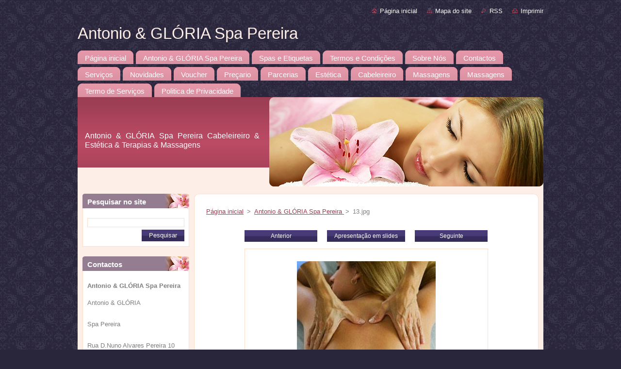

--- FILE ---
content_type: text/html; charset=UTF-8
request_url: https://www.gloria-cabeleireiro.com/album/bellissima4/a13-jpg/
body_size: 8148
content:
<!--[if lte IE 9]><!DOCTYPE HTML PUBLIC "-//W3C//DTD HTML 4.01 Transitional//EN" "https://www.w3.org/TR/html4/loose.dtd"><![endif]-->
<!DOCTYPE html>
<!--[if IE]><html class="ie" lang="pt"><![endif]-->
<!--[if gt IE 9]><!--> 
<html lang="pt">
<!--<![endif]-->
  <head>
    <!--[if lt IE 8]><meta http-equiv="X-UA-Compatible" content="IE=EmulateIE7"><![endif]--><!--[if IE 8]><meta http-equiv="X-UA-Compatible" content="IE=EmulateIE8"><![endif]--><!--[if IE 9]><meta http-equiv="X-UA-Compatible" content="IE=EmulateIE9"><![endif]-->
    <base href="https://www.gloria-cabeleireiro.com/">
  <meta charset="utf-8">
  <meta name="description" content="">
  <meta name="keywords" content="">
  <meta name="generator" content="Webnode">
  <meta name="apple-mobile-web-app-capable" content="yes">
  <meta name="apple-mobile-web-app-status-bar-style" content="black">
  <meta name="format-detection" content="telephone=no">
    <link rel="icon" type="image/svg+xml" href="/favicon.svg" sizes="any">  <link rel="icon" type="image/svg+xml" href="/favicon16.svg" sizes="16x16">  <link rel="icon" href="/favicon.ico"><link rel="canonical" href="https://www.gloria-cabeleireiro.com/album/bellissima4/a13-jpg/">
<script type="text/javascript">(function(i,s,o,g,r,a,m){i['GoogleAnalyticsObject']=r;i[r]=i[r]||function(){
			(i[r].q=i[r].q||[]).push(arguments)},i[r].l=1*new Date();a=s.createElement(o),
			m=s.getElementsByTagName(o)[0];a.async=1;a.src=g;m.parentNode.insertBefore(a,m)
			})(window,document,'script','//www.google-analytics.com/analytics.js','ga');ga('create', 'UA-797705-6', 'auto',{"name":"wnd_header"});ga('wnd_header.set', 'dimension1', 'W1');ga('wnd_header.set', 'anonymizeIp', true);ga('wnd_header.send', 'pageview');var pageTrackerAllTrackEvent=function(category,action,opt_label,opt_value){ga('send', 'event', category, action, opt_label, opt_value)};</script>
  <link rel="alternate" type="application/rss+xml" href="https://gloria-cabeleireiro.com/rss/all.xml" title="">
<!--[if lte IE 9]><style type="text/css">.cke_skin_webnode iframe {vertical-align: baseline !important;}</style><![endif]-->
    <title>13.jpg :: Antonio &amp; GLÓRIA    Spa Pereira </title>
    <meta name="robots" content="index, follow">
    <meta name="googlebot" content="index, follow">   
    <link href="https://d11bh4d8fhuq47.cloudfront.net/_system/skins/v9/50000943/css/style.css" rel="stylesheet" type="text/css" media="screen,projection,handheld,tv">
    <link href="https://d11bh4d8fhuq47.cloudfront.net/_system/skins/v9/50000943/css/print.css" rel="stylesheet" type="text/css" media="print">
    <script type="text/javascript" src="https://d11bh4d8fhuq47.cloudfront.net/_system/skins/v9/50000943/js/functions.js">
    </script>
  
				<script type="text/javascript">
				/* <![CDATA[ */
					
					if (typeof(RS_CFG) == 'undefined') RS_CFG = new Array();
					RS_CFG['staticServers'] = new Array('https://d11bh4d8fhuq47.cloudfront.net/');
					RS_CFG['skinServers'] = new Array('https://d11bh4d8fhuq47.cloudfront.net/');
					RS_CFG['filesPath'] = 'https://www.gloria-cabeleireiro.com/_files/';
					RS_CFG['filesAWSS3Path'] = 'https://f8dfffee3c.cbaul-cdnwnd.com/ae3291c4f515c412eb52e55ddd2e1199/';
					RS_CFG['lbClose'] = 'Fechar';
					RS_CFG['skin'] = 'default';
					if (!RS_CFG['labels']) RS_CFG['labels'] = new Array();
					RS_CFG['systemName'] = 'Webnode';
						
					RS_CFG['responsiveLayout'] = 0;
					RS_CFG['mobileDevice'] = 0;
					RS_CFG['labels']['copyPasteSource'] = 'Ler mais:';
					
				/* ]]> */
				</script><style type="text/css">/* <![CDATA[ */#j3u5jc9e6o {position: absolute;font-size: 13px !important;font-family: "Arial", helvetica, sans-serif !important;white-space: nowrap;z-index: 2147483647;-webkit-user-select: none;-khtml-user-select: none;-moz-user-select: none;-o-user-select: none;user-select: none;}#a87884g95d9mmj {position: relative;top: -14px;}* html #a87884g95d9mmj { top: -11px; }#a87884g95d9mmj a { text-decoration: none !important; }#a87884g95d9mmj a:hover { text-decoration: underline !important; }#i50m65n17v {z-index: 2147483647;display: inline-block !important;font-size: 16px;padding: 7px 59px 9px 59px;background: transparent url(https://d11bh4d8fhuq47.cloudfront.net/img/footer/footerButtonWebnodeHover.png?ph=f8dfffee3c) top left no-repeat;height: 18px;cursor: pointer;}* html #i50m65n17v { height: 36px; }#i50m65n17v:hover { background: url(https://d11bh4d8fhuq47.cloudfront.net/img/footer/footerButtonWebnode.png?ph=f8dfffee3c) top left no-repeat; }#b1gcf69cg9 { display: none; }#fde26ah91nsjr6 {z-index: 3000;text-align: left !important;position: absolute;height: 88px;font-size: 13px !important;color: #ffffff !important;font-family: "Arial", helvetica, sans-serif !important;overflow: hidden;cursor: pointer;}#fde26ah91nsjr6 a {color: #ffffff !important;}#d8d76d0ai {color: #36322D !important;text-decoration: none !important;font-weight: bold !important;float: right;height: 31px;position: absolute;top: 19px;right: 15px;cursor: pointer;}#fde89bha469fc { float: right; padding-right: 27px; display: block; line-height: 31px; height: 31px; background: url(https://d11bh4d8fhuq47.cloudfront.net/img/footer/footerButton.png?ph=f8dfffee3c) top right no-repeat; white-space: nowrap; }#aphi8eb1gdqp { position: relative; left: 1px; float: left; display: block; width: 15px; height: 31px; background: url(https://d11bh4d8fhuq47.cloudfront.net/img/footer/footerButton.png?ph=f8dfffee3c) top left no-repeat; }#d8d76d0ai:hover { color: #36322D !important; text-decoration: none !important; }#d8d76d0ai:hover #fde89bha469fc { background: url(https://d11bh4d8fhuq47.cloudfront.net/img/footer/footerButtonHover.png?ph=f8dfffee3c) top right no-repeat; }#d8d76d0ai:hover #aphi8eb1gdqp { background: url(https://d11bh4d8fhuq47.cloudfront.net/img/footer/footerButtonHover.png?ph=f8dfffee3c) top left no-repeat; }#b3l1jcjie4j {padding-right: 11px;padding-right: 11px;float: right;height: 60px;padding-top: 18px;background: url(https://d11bh4d8fhuq47.cloudfront.net/img/footer/footerBubble.png?ph=f8dfffee3c) top right no-repeat;}#ebfa9091a {float: left;width: 18px;height: 78px;background: url(https://d11bh4d8fhuq47.cloudfront.net/img/footer/footerBubble.png?ph=f8dfffee3c) top left no-repeat;}* html #i50m65n17v { filter: progid:DXImageTransform.Microsoft.AlphaImageLoader(src='https://d11bh4d8fhuq47.cloudfront.net/img/footer/footerButtonWebnode.png?ph=f8dfffee3c'); background: transparent; }* html #i50m65n17v:hover { filter: progid:DXImageTransform.Microsoft.AlphaImageLoader(src='https://d11bh4d8fhuq47.cloudfront.net/img/footer/footerButtonWebnodeHover.png?ph=f8dfffee3c'); background: transparent; }* html #b3l1jcjie4j { height: 78px; background-image: url(https://d11bh4d8fhuq47.cloudfront.net/img/footer/footerBubbleIE6.png?ph=f8dfffee3c);  }* html #ebfa9091a { background-image: url(https://d11bh4d8fhuq47.cloudfront.net/img/footer/footerBubbleIE6.png?ph=f8dfffee3c);  }* html #fde89bha469fc { background-image: url(https://d11bh4d8fhuq47.cloudfront.net/img/footer/footerButtonIE6.png?ph=f8dfffee3c); }* html #aphi8eb1gdqp { background-image: url(https://d11bh4d8fhuq47.cloudfront.net/img/footer/footerButtonIE6.png?ph=f8dfffee3c); }* html #d8d76d0ai:hover #rbcGrSigTryButtonRight { background-image: url(https://d11bh4d8fhuq47.cloudfront.net/img/footer/footerButtonHoverIE6.png?ph=f8dfffee3c);  }* html #d8d76d0ai:hover #rbcGrSigTryButtonLeft { background-image: url(https://d11bh4d8fhuq47.cloudfront.net/img/footer/footerButtonHoverIE6.png?ph=f8dfffee3c);  }/* ]]> */</style><script type="text/javascript" src="https://d11bh4d8fhuq47.cloudfront.net/_system/client/js/compressed/frontend.package.1-3-108.js?ph=f8dfffee3c"></script><style type="text/css"></style></head>  
  <body>  
    <div id="body_bg">      
      <div id="site">      
        <div id="site_top">       
          <div id="nonFooter">
          
          
  <!-- HEADER_LINK -->             
  <div id="header_link">         
  
                   <div class="lang">               
                     <div id="languageSelect"></div>			            
                   </div>
  
      <!-- LINK -->
      <ul class="link">                             
      <li class="homepage"><a href="home/" 
      title="Ir para a página inicial">
      Página inicial</a></li>            
      <li class="sitemap"><a href="/sitemap/" 
      title="Ir para o mapa do site">
      Mapa do site</a></li>
      <li class="rss"><a href="/rss/" 
      title="Feeds RSS">RSS      </a></li>
      <li class="print"><a href="#" onclick="window.print(); return false;" 
      title="Imprimir página">Imprimir      </a></li>
      </ul>
      <!-- / LINK -->
  </div>
  <!-- / HEADER_LINK -->     

          
      <!-- LOGOZONE -->  
      <div id="logozone">               
        <div id="logo"><a href="home/" title="Ir para a página inicial"><span id="rbcSystemIdentifierLogo">Antonio &amp; GLÓRIA    Spa Pereira </span></a></div>     
      </div>   
      <!-- / LOGOZONE -->
            
            
      <!-- MENU --> 
      <div id="menuzone"> 
        


		  <div class="box">	
        <div class="box_content">

		<ul class="menu">
	<li class="first">
  
      <a href="/home/">
      <span>
      <span>
      Página inicial
      </span>
      </span>
      
  </a>
  
  </li>
	<li>
  
      <a href="/spa-belissima-com/">
      <span>
      <span>
      Antonio &amp; GLÓRIA    Spa Pereira 
      </span>
      </span>
      
  </a>
  
  </li>
	<li>
  
      <a href="/spas-e-etiquetas/">
      <span>
      <span>
      Spas e Etiquetas
      </span>
      </span>
      
  </a>
  
  </li>
	<li>
  
      <a href="/termos-e-condicoes/">
      <span>
      <span>
      Termos e Condições
      </span>
      </span>
      
  </a>
  
  </li>
	<li>
  
      <a href="/sobre-nos/">
      <span>
      <span>
      Sobre Nós
      </span>
      </span>
      
  </a>
  
  </li>
	<li>
  
      <a href="/contactos/">
      <span>
      <span>
      Contactos
      </span>
      </span>
      
  </a>
  
  </li>
	<li>
  
      <a href="/servi%c3%a7os/">
      <span>
      <span>
      Serviços
      </span>
      </span>
      
  </a>
  
  </li>
	<li>
  
      <a href="/novidades/">
      <span>
      <span>
      Novidades
      </span>
      </span>
      
  </a>
  
  </li>
	<li>
  
      <a href="/voucher/">
      <span>
      <span>
      Voucher
      </span>
      </span>
      
  </a>
  
  </li>
	<li>
  
      <a href="/precario/">
      <span>
      <span>
      Preçario
      </span>
      </span>
      
  </a>
  
  </li>
	<li>
  
      <a href="/parcerias/">
      <span>
      <span>
      Parcerias
      </span>
      </span>
      
  </a>
  
  </li>
	<li>
  
      <a href="/estetica/">
      <span>
      <span>
      Estética
      </span>
      </span>
      
  </a>
  
  </li>
	<li>
  
      <a href="/cabeleireiro/">
      <span>
      <span>
      Cabeleireiro
      </span>
      </span>
      
  </a>
  
  </li>
	<li>
  
      <a href="/massagens/">
      <span>
      <span>
      Massagens
      </span>
      </span>
      
  </a>
  
  </li>
	<li>
  
      <a href="/massagens2/">
      <span>
      <span>
      Massagens
      </span>
      </span>
      
  </a>
  
  </li>
	<li>
  
      <a href="/termo-de-servicos/">
      <span>
      <span>
      Termo de Serviços
      </span>
      </span>
      
  </a>
  
  </li>
	<li class="last">
  
      <a href="/politica-de-privacidade/">
      <span>
      <span>
      Politica de Privacidade
      </span>
      </span>
      
  </a>
  
  </li>
</ul>

        </div>
			</div>

					    
      </div><!-- /menuzone --> 
      <!-- /MENU -->
            
          
      <!-- HEADER -->          
      <div id="header">  
        <div id="header_box">
          <div class="illustration">       
                  <p id="moto"><span id="rbcCompanySlogan" class="rbcNoStyleSpan">Antonio &amp; GLÓRIA    Spa Pereira                                                                            Cabeleireiro &amp; Estética &amp; Terapias &amp; Massagens</span></p>
                <img src="https://d11bh4d8fhuq47.cloudfront.net/_system/skins/v9/50000943/img/illustration.jpg?ph=f8dfffee3c" width="960" height="184" alt="">                <span class="masque"><!-- masque --></span>
          </div><!-- /illustration -->
        </div><!-- /header_box -->  
      </div><!-- /header -->            
      <!-- /HEADER -->
 
                    
             
<!-- MAIN -->
<div id="main"> 
                                         
      <!-- SIDEBAR -->
      <div id="sidebar">              
        <div id="sidebar_content">
                
          			
                  
          

		  <div class="box">            
        <div class="box_title"><h2>Pesquisar no site</h2></div>            
        <div class="box_content">

		<form action="/search/" method="get" id="fulltextSearch">
		
		    <label for="fulltextSearchText" class="hidden">Pesquisar no site</label>
      	<input type="text" id="fulltextSearchText" name="text"><br />
      	<span><input class="submit" type="submit" value="Pesquisar"></span>
				<div class="cleaner"><!-- / --></div>

		</form>

		    </div>
      </div>

		 
                  
          

      <div class="box">
        <div class="box_title"><h2>Contactos</h2></div>
        <div class="box_content">
          
		

      <p><strong>Antonio &amp; GLÓRIA    Spa Pereira </strong></p>
      
      
      <p class="address">Antonio &amp; GLÓRIA <br />
 <br />
Spa Pereira <br />
<br />
Rua D.Nuno Alvares Pereira 10<br />
Vale Figueira <br />
2695-748 São João Talha<br />
SpaTelf: 214 008 891<br />
Cabeleireiro Tlm: 929 284 621<br />
Estética Tlm: 919484842<br />
<br />
</p>

	            
      
      
      <p class="phone">Antonio &amp; GLÓRIA <br />
 <br />
Spa Pereira <br />
<br />
São João Talha <br />
spa Tef: 214 008 891<br />
Cabeleireiro Tlm: 929 284 621<br />
Estética Tlm: 919484842<br />
<br />
<br />
<br />
</p>

	
      
	
	    <p class="email"><a href="&#109;&#97;&#105;&#108;&#116;&#111;:&#115;&#112;&#97;&#45;&#98;&#101;&#108;&#105;&#115;&#115;&#105;&#109;&#97;&#64;&#104;&#111;&#116;&#109;&#97;&#105;&#108;&#46;&#99;&#111;&#109;"><span id="rbcContactEmail">&#115;&#112;&#97;&#45;&#98;&#101;&#108;&#105;&#115;&#115;&#105;&#109;&#97;&#64;&#104;&#111;&#116;&#109;&#97;&#105;&#108;&#46;&#99;&#111;&#109;</span></a></p>

	           

		
                      
        </div>
      </div> 

					          
          
          
								
			<div class="box">
        <div class="box_content">

		
                       
        </div>
      </div>
      
      <div class="cleaner"><!-- / --></div>

		
								
			<div class="box">
        <div class="box_content">

		
                       
        </div>
      </div>
      
      <div class="cleaner"><!-- / --></div>

		
								
			<div class="box">
        <div class="box_content">

		
                       
        </div>
      </div>
      
      <div class="cleaner"><!-- / --></div>

		
								
			<div class="box">
        <div class="box_content">

		
                       
        </div>
      </div>
      
      <div class="cleaner"><!-- / --></div>

		
								
			<div class="box">
        <div class="box_content">

		
                       
        </div>
      </div>
      
      <div class="cleaner"><!-- / --></div>

		
								
			<div class="box">
        <div class="box_content">

		
                       
        </div>
      </div>
      
      <div class="cleaner"><!-- / --></div>

		
								
			<div class="box">
        <div class="box_content">

		
                       
        </div>
      </div>
      
      <div class="cleaner"><!-- / --></div>

		
								
			<div class="box">
        <div class="box_content">

		
                       
        </div>
      </div>
      
      <div class="cleaner"><!-- / --></div>

		        
            
    
        </div>            
      </div>
      <!-- /SIDEBAR -->
            
              
              
                            
     <div id="mainContent_top">
      <div id="mainContent_bottom">                    
       <div id="mainContent">

          <!-- NAVIGATOR -->
          <div id="pageNavigator" class="rbcContentBlock">        <div class="navigator">                       <a class="navFirstPage" href="/home/">Página inicial</a>      <span><span> &gt; </span></span>          <a href="home/">Antonio &amp; GLÓRIA    Spa Pereira </a>      <span><span> &gt; </span></span>          <span id="navCurrentPage">13.jpg</span>               </div>              <div class="cleaner"><!-- / --></div>        </div>          <!-- /NAVIGATOR -->       
              
          <!-- CONTENT -->
          <div id="content">
                
                  



		
		           
      <div class="box">
        <div class="box_title"><h1></h1></div>
        <div class="content">

          <div class="photofull">  
                            
            <div class="pagination">
		        	<table><tr><td class="before">
						   	
	
			<a class="prev" title="Anterior" href="/album/bellissima4/a12-jpg/" onclick="RubicusFrontendIns.showPhotogalleryImage(this.href);">Anterior</a>

		
              </td><td class="control">
	               <a id="slideshowControl" onclick="RubicusFrontendIns.startSlideshow(); return(false);" onmouseover="this.className='enableControl hover'" onmouseout="this.className='enableControl'" title="Inicia a apresentação">
	                 Apresentação em slides
	               </a>
	               <script type="text/javascript"> if ( RubicusFrontendIns.isPhotogalleryAjaxMode() ) { document.getElementById('slideshowControl').className = "enableControl"; } </script>
              </td><td class="after">
               	

      <a class="next" title="Seguinte" href="/album/bellissima4/a19-jpg/" onclick="RubicusFrontendIns.showPhotogalleryImage(this.href);">Seguinte</a>

		
              </td></tr></table>
            </div>								
									
						<div class="cleaner"><!-- / --></div>
                                                      
						<span class="image"><span>
						  <a href="/images/200001962-3a7bf3b7a0/13.jpg?s3=1" onclick="return !window.open(this.href);" title="A página será apresentada numa nova janela">
                <img src="https://f8dfffee3c.cbaul-cdnwnd.com/ae3291c4f515c412eb52e55ddd2e1199/system_preview_detail_200001962-3a7bf3b7a0/13.jpg" width="286" height="450" alt="" onload="RubicusFrontendIns.startSlideshowInterval();">
              </a>
            </span></span>
									
						<div class="cleaner"><!-- / --></div>
									             
						
									             
						<div class="cleaner"><!-- / --></div>
							
						<div class="back"><a href="home/">Voltar</a></div>
            					
          </div>                
                           
        </div>
      </div>     						

		
			
      <div class="cleaner"><!-- / --></div>

		
			<script type="text/javascript">
			RubicusFrontendIns.setNextPhotogalleryImage('/album/bellissima4/a19-jpg/');
			RubicusFrontendIns.setPreviousPhotogalleryImage('/album/bellissima4/a12-jpg/');
			</script>
			                
          </div>
          <!-- /CONTENT -->
                
       </div><!-- /mainContent -->
      </div><!-- /mainContent_bottom -->
     </div><!-- /mainContent_top -->
                            
              <hr class="cleaner">            
</div>
<!-- /MAIN -->

    
 
    
        
</div><!-- /nonFooter -->
 
 
        <!-- FOOTER -->
        <div id="footer">
           <div id="footerRight">
                <p>
                  <span class="sitemap">
                  <a href="/sitemap/" 
                  title="Ir para o mapa do site">
                  Mapa do site</a></span>
                  <span class="print">
                  <a href="#" onclick="window.print(); return false;" 
                  title="Imprimir página">
                  Imprimir</a></span>    
                  <span class="rss"><a href="/rss/" 
                  title="Feeds RSS">
                  RSS</a></span>
                </p>
          </div>  
          <div id="footerLeft">
                  <p class="footerText"><span id="rbcFooterText" class="rbcNoStyleSpan">© 2015 Todos os direitos reservados.</span></p>
                  <p class="signature"><span class="rbcSignatureText"><a href="https://www.webnode.pt?utm_source=text&amp;utm_medium=footer&amp;utm_campaign=free1" rel="nofollow">Crie o seu site grátis</a><a id="i50m65n17v" href="https://www.webnode.pt?utm_source=button&amp;utm_medium=footer&amp;utm_campaign=free1" rel="nofollow"><span id="b1gcf69cg9">Webnode</span></a></span></p>
          </div>                
      </div>
      <!-- FOOTER --> 
              

          
  </div><!-- /site_top -->
 </div><!-- /site -->    
</div><!-- /body_bg -->
  
  
    <script type="text/javascript">
		/* <![CDATA[ */

			RubicusFrontendIns.addObserver
			({

				onContentChange: function ()
        {
          RubicusFrontendIns.faqInit('faq', 'answerBlock');
        },

				onStartSlideshow: function()
				{
					$('slideshowControl').innerHTML	= '<span>Pausa<'+'/span>';
					$('slideshowControl').title			= 'Pausa a apresentação';
					$('slideshowControl').onclick		= RubicusFrontendIns.stopSlideshow.bind(RubicusFrontendIns);
				},

				onStopSlideshow: function()
				{
					$('slideshowControl').innerHTML	= '<span>Apresentação em slides<'+'/span>';
					$('slideshowControl').title			= 'Inicia a apresentação';
					$('slideshowControl').onclick		= RubicusFrontendIns.startSlideshow.bind(RubicusFrontendIns);
				},

				onShowImage: function()
				{
					if (RubicusFrontendIns.isSlideshowMode())
					{
						$('slideshowControl').innerHTML	= '<span>Pausa<'+'/span>';
						$('slideshowControl').title			= 'Pausa a apresentação';
						$('slideshowControl').onclick		= RubicusFrontendIns.stopSlideshow.bind(RubicusFrontendIns);
					}
				}

			 });

			  RubicusFrontendIns.faqInit('faq', 'answerBlock');

			  RubicusFrontendIns.addFileToPreload('https://d11bh4d8fhuq47.cloudfront.net/_system/skins/v9/50000943/img/loading.gif');
			  RubicusFrontendIns.addFileToPreload('https://d11bh4d8fhuq47.cloudfront.net/_system/skins/v9/50000943/img/faq_hover.gif');
			  
  		/* ]]> */
  	 </script>
  
  <div id="rbcFooterHtml"></div><div style="display: none;" id="j3u5jc9e6o"><span id="a87884g95d9mmj">&nbsp;</span></div><div id="fde26ah91nsjr6" style="display: none;"><a href="https://www.webnode.pt?utm_source=window&amp;utm_medium=footer&amp;utm_campaign=free1" rel="nofollow"><div id="ebfa9091a"><!-- / --></div><div id="b3l1jcjie4j"><div><strong id="b5r25k41ce">!En 5 minutos estará tu página web lista!</strong><br /><span id="cbgeeif99x">Com projeto moderno e acomodaçoes</span></div><span id="d8d76d0ai"><span id="aphi8eb1gdqp"><!-- / --></span><span id="fde89bha469fc">Experimente!</span></span></div></a></div><script type="text/javascript">/* <![CDATA[ */var h8lv8v41k18 = {sig: $('j3u5jc9e6o'),prefix: $('a87884g95d9mmj'),btn : $('i50m65n17v'),win : $('fde26ah91nsjr6'),winLeft : $('ebfa9091a'),winLeftT : $('ib15bep3hl'),winLeftB : $('c57o3g22g3g'),winRght : $('b3l1jcjie4j'),winRghtT : $('a3l77122hl'),winRghtB : $('ff1o0774n01op'),tryBtn : $('d8d76d0ai'),tryLeft : $('aphi8eb1gdqp'),tryRght : $('fde89bha469fc'),text : $('cbgeeif99x'),title : $('b5r25k41ce')};h8lv8v41k18.sig.appendChild(h8lv8v41k18.btn);var jc90ff4da8badh1=0,fun3jj0cbh=0,gl7db01p8=0,ie605060gjg,hmk5r9lvje6=$$('.rbcSignatureText')[0],e305a59c2=false,bw9wjij13idff3h;function j400hj626(){if (!e305a59c2 && pageTrackerAllTrackEvent){pageTrackerAllTrackEvent('Signature','Window show - branch',h8lv8v41k18.sig.getElementsByTagName('a')[0].innerHTML);e305a59c2=true;}h8lv8v41k18.win.show();gl7db01p8=h8lv8v41k18.tryLeft.offsetWidth+h8lv8v41k18.tryRght.offsetWidth+1;h8lv8v41k18.tryBtn.style.width=parseInt(gl7db01p8)+'px';h8lv8v41k18.text.parentNode.style.width = '';h8lv8v41k18.winRght.style.width=parseInt(20+gl7db01p8+Math.max(h8lv8v41k18.text.offsetWidth,h8lv8v41k18.title.offsetWidth))+'px';h8lv8v41k18.win.style.width=parseInt(h8lv8v41k18.winLeft.offsetWidth+h8lv8v41k18.winRght.offsetWidth)+'px';var wl=h8lv8v41k18.sig.offsetLeft+h8lv8v41k18.btn.offsetLeft+h8lv8v41k18.btn.offsetWidth-h8lv8v41k18.win.offsetWidth+12;if (wl<10){wl=10;}h8lv8v41k18.win.style.left=parseInt(wl)+'px';h8lv8v41k18.win.style.top=parseInt(fun3jj0cbh-h8lv8v41k18.win.offsetHeight)+'px';clearTimeout(ie605060gjg);}function chm15ip6krmd(){ie605060gjg=setTimeout('h8lv8v41k18.win.hide()',1000);}function c46m1inc4d52ae(){var ph = RubicusFrontendIns.photoDetailHandler.lightboxFixed?document.getElementsByTagName('body')[0].offsetHeight/2:RubicusFrontendIns.getPageSize().pageHeight;h8lv8v41k18.sig.show();jc90ff4da8badh1=0;fun3jj0cbh=0;if (hmk5r9lvje6&&hmk5r9lvje6.offsetParent){var obj=hmk5r9lvje6;do{jc90ff4da8badh1+=obj.offsetLeft;fun3jj0cbh+=obj.offsetTop;} while (obj = obj.offsetParent);}if ($('rbcFooterText')){h8lv8v41k18.sig.style.color = $('rbcFooterText').getStyle('color');h8lv8v41k18.sig.getElementsByTagName('a')[0].style.color = $('rbcFooterText').getStyle('color');}h8lv8v41k18.sig.style.width=parseInt(h8lv8v41k18.prefix.offsetWidth+h8lv8v41k18.btn.offsetWidth)+'px';if (jc90ff4da8badh1<0||jc90ff4da8badh1>document.body.offsetWidth){jc90ff4da8badh1=(document.body.offsetWidth-h8lv8v41k18.sig.offsetWidth)/2;}if (jc90ff4da8badh1>(document.body.offsetWidth*0.55)){h8lv8v41k18.sig.style.left=parseInt(jc90ff4da8badh1+(hmk5r9lvje6?hmk5r9lvje6.offsetWidth:0)-h8lv8v41k18.sig.offsetWidth)+'px';}else{h8lv8v41k18.sig.style.left=parseInt(jc90ff4da8badh1)+'px';}if (fun3jj0cbh<=0 || RubicusFrontendIns.photoDetailHandler.lightboxFixed){fun3jj0cbh=ph-5-h8lv8v41k18.sig.offsetHeight;}h8lv8v41k18.sig.style.top=parseInt(fun3jj0cbh-5)+'px';}function hq9trtuc4j9d0(){if (bw9wjij13idff3h){clearTimeout(bw9wjij13idff3h);}bw9wjij13idff3h = setTimeout('c46m1inc4d52ae()', 10);}Event.observe(window,'load',function(){if (h8lv8v41k18.win&&h8lv8v41k18.btn){if (hmk5r9lvje6){if (hmk5r9lvje6.getElementsByTagName("a").length > 0){h8lv8v41k18.prefix.innerHTML = hmk5r9lvje6.innerHTML + '&nbsp;';}else{h8lv8v41k18.prefix.innerHTML = '<a href="https://www.webnode.pt?utm_source=text&amp;utm_medium=footer&amp;utm_content=pt-branch-2&amp;utm_campaign=signature" rel="nofollow">'+hmk5r9lvje6.innerHTML + '</a>&nbsp;';}hmk5r9lvje6.style.visibility='hidden';}else{if (pageTrackerAllTrackEvent){pageTrackerAllTrackEvent('Signature','Missing rbcSignatureText','www.gloria-cabeleireiro.com');}}c46m1inc4d52ae();setTimeout(c46m1inc4d52ae, 500);setTimeout(c46m1inc4d52ae, 1000);setTimeout(c46m1inc4d52ae, 5000);Event.observe(h8lv8v41k18.btn,'mouseover',j400hj626);Event.observe(h8lv8v41k18.win,'mouseover',j400hj626);Event.observe(h8lv8v41k18.btn,'mouseout',chm15ip6krmd);Event.observe(h8lv8v41k18.win,'mouseout',chm15ip6krmd);Event.observe(h8lv8v41k18.win,'click',function(){if (pageTrackerAllTrackEvent){pageTrackerAllTrackEvent('Signature','Window click - branch','!En 5 minutos estará tu página web lista!',2);}document/*eq92eh468h4*/.location.href='https://www.webnode.pt?utm_source=window&utm_medium=footer&utm_content=pt-branch-2&utm_campaign=signature';});Event.observe(window, 'resize', hq9trtuc4j9d0);Event.observe(document.body, 'resize', hq9trtuc4j9d0);RubicusFrontendIns.addObserver({onResize: hq9trtuc4j9d0});RubicusFrontendIns.addObserver({onContentChange: hq9trtuc4j9d0});RubicusFrontendIns.addObserver({onLightboxUpdate: c46m1inc4d52ae});Event.observe(h8lv8v41k18.btn, 'click', function(){if (pageTrackerAllTrackEvent){pageTrackerAllTrackEvent('Signature','Button click - branch',h8lv8v41k18.sig.getElementsByTagName('a')[0].innerHTML);}});Event.observe(h8lv8v41k18.tryBtn, 'click', function(){if (pageTrackerAllTrackEvent){pageTrackerAllTrackEvent('Signature','Try Button click - branch','!En 5 minutos estará tu página web lista!',2);}});}});RubicusFrontendIns.addFileToPreload('https://d11bh4d8fhuq47.cloudfront.net/img/footer/footerButtonWebnode.png?ph=f8dfffee3c');RubicusFrontendIns.addFileToPreload('https://d11bh4d8fhuq47.cloudfront.net/img/footer/footerButton.png?ph=f8dfffee3c');RubicusFrontendIns.addFileToPreload('https://d11bh4d8fhuq47.cloudfront.net/img/footer/footerButtonHover.png?ph=f8dfffee3c');RubicusFrontendIns.addFileToPreload('https://d11bh4d8fhuq47.cloudfront.net/img/footer/footerBubble.png?ph=f8dfffee3c');if (Prototype.Browser.IE){RubicusFrontendIns.addFileToPreload('https://d11bh4d8fhuq47.cloudfront.net/img/footer/footerBubbleIE6.png?ph=f8dfffee3c');RubicusFrontendIns.addFileToPreload('https://d11bh4d8fhuq47.cloudfront.net/img/footer/footerButtonHoverIE6.png?ph=f8dfffee3c');}RubicusFrontendIns.copyLink = 'https://www.webnode.pt';RS_CFG['labels']['copyPasteBackLink'] = 'Crie o seu website grátis:';/* ]]> */</script><script type="text/javascript">var keenTrackerCmsTrackEvent=function(id){if(typeof _jsTracker=="undefined" || !_jsTracker){return false;};try{var name=_keenEvents[id];var keenEvent={user:{u:_keenData.u,p:_keenData.p,lc:_keenData.lc,t:_keenData.t},action:{identifier:id,name:name,category:'cms',platform:'WND1',version:'2.1.157'},browser:{url:location.href,ua:navigator.userAgent,referer_url:document.referrer,resolution:screen.width+'x'+screen.height,ip:'114.119.142.97'}};_jsTracker.jsonpSubmit('PROD',keenEvent,function(err,res){});}catch(err){console.log(err)};};</script></body>
</html>
